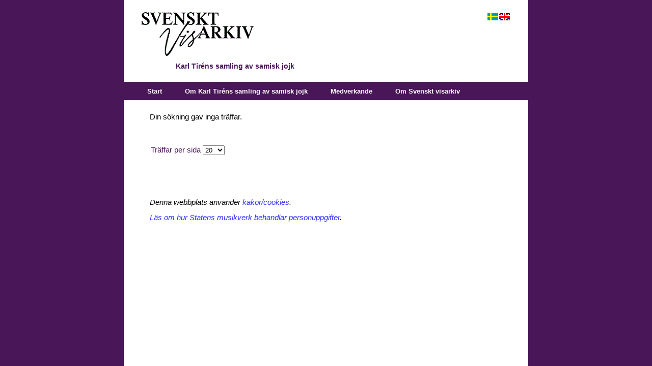

--- FILE ---
content_type: text/html; charset=utf-8
request_url: https://katalog.visarkiv.se/lib/views/kt/HitList.aspx?s=1_1
body_size: 28893
content:

<!DOCTYPE html PUBLIC "-//W3C//DTD XHTML 1.0 Transitional//EN" "http://www.w3.org/TR/xhtml1/DTD/xhtml1-transitional.dtd">

<html xmlns="http://www.w3.org/1999/xhtml">
<head id="ctl00_Head1"><link rel="stylesheet" type="text/css" href="XrefThemes/Theme1/Style/Main.css" /><link rel="stylesheet" type="text/css" href="XrefThemes/Theme1/Style/HorizontalMenu.css" /><link rel="stylesheet" type="text/css" href="XrefThemes/Theme1/Style/HitList.css" /><link rel="stylesheet" type="text/css" media="print" href="XrefThemes/Theme1/Style/Print.css" />
<link rel="stylesheet" type="text/css" media="screen" href="XrefThemes/Theme1/Style/special.css" />
<link rel="stylesheet" type="text/css" media="screen" href="XrefThemes/Theme1/Style/special2.css" />

<meta name="google-site-verification" content="AjOiK1XyL440pUYd1T7Db-dsx6jmsKrpnJtsJW9NbhY" />

<script src="XrefThemes/Theme1/src/jquery.js"></script>
<script src="XrefThemes/Theme1/src/mediaelement-and-player.min.js"></script>

<link rel="stylesheet" href="XrefThemes/Theme1/src/mediaelementplayer.css" /><title>
	Svenskt visarkivs webbkataloger - 
</title><style type="text/css">
	.ctl00_HorizontalMenu1_0 { background-color:white;visibility:hidden;display:none;position:absolute;left:0px;top:0px; }
	.ctl00_HorizontalMenu1_1 { text-decoration:none; }
	.ctl00_HorizontalMenu1_2 {  }
	.ctl00_HorizontalMenu1_3 { border-style:none; }
	.ctl00_HorizontalMenu1_4 {  }
	.ctl00_HorizontalMenu1_5 {  }
	.ctl00_HorizontalMenu1_6 { border-style:none; }
	.ctl00_HorizontalMenu1_7 {  }
	.ctl00_HorizontalMenu1_8 {  }
	.ctl00_HorizontalMenu1_9 { border-style:none; }
	.ctl00_HorizontalMenu1_10 {  }
	.ctl00_HorizontalMenu1_11 { border-style:none; }
	.ctl00_HorizontalMenu1_12 {  }
	.ctl00_HorizontalMenu1_13 { border-style:none; }
	.ctl00_HorizontalMenu1_14 {  }
	.ctl00_HorizontalMenu1_15 { border-style:none; }
	.ctl00_HorizontalMenu1_16 {  }

</style></head>
<body>
    <div id="container">
        <form name="aspnetForm" method="post" action="HitList.aspx?viewname=kt&amp;s=1_1" id="aspnetForm">
<div>
<input type="hidden" name="__EVENTTARGET" id="__EVENTTARGET" value="" />
<input type="hidden" name="__EVENTARGUMENT" id="__EVENTARGUMENT" value="" />
<input type="hidden" name="__LASTFOCUS" id="__LASTFOCUS" value="" />
<input type="hidden" name="__VIEWSTATE" id="__VIEWSTATE" value="/[base64]/[base64]/[base64]" />
</div>

<script type="text/javascript">
//<![CDATA[
var theForm = document.forms['aspnetForm'];
if (!theForm) {
    theForm = document.aspnetForm;
}
function __doPostBack(eventTarget, eventArgument) {
    if (!theForm.onsubmit || (theForm.onsubmit() != false)) {
        theForm.__EVENTTARGET.value = eventTarget;
        theForm.__EVENTARGUMENT.value = eventArgument;
        theForm.submit();
    }
}
//]]>
</script>


<script src="/lib/views/kt/lib/WebResource.axd?d=ggDye7XktPkxEVVjJemP_U2_Dq2QY8JCMwpHS5ATZg96YCHYNNCQGzJNTbKc-5pziBRbT1_CLrhvbbsN_Uh-Yzl7dNY1&amp;t=638313862859278837" type="text/javascript"></script>


<script src="/lib/views/kt/lib/WebResource.axd?d=VSBzwZqYHBYfIXR8Nfch19blYX2DXtLwjqXbH9Q1y48oGIXhRMEuVQ9fljUt9HrX9M6e1U2gMHkHjheQb6Eh2T6yp5E1&amp;t=638313862859278837" type="text/javascript"></script>
            <div id="banner">
                <div id="ctl00_pnlLogo" class="logo">
	<input type="image" name="ctl00$imgLogo" id="ctl00_imgLogo" src="XrefThemes/Theme1/Images/logo.gif" style="border-width:0px;" />
</div>
                <div id="ctl00_pnlViewInfo" class="viewinfo">
	Karl Tiréns samling av samisk jojk<br />
</div>
                
                <div id="ctl00_pnlLanguages" class="language">
	<input type="image" name="ctl00$ibtnCulture_sv-SE" id="ctl00_ibtnCulture_sv-SE" class="culture" src="XrefThemes/Theme1/Images/flag_sv-SE.gif" style="border-width:0px;border:1px;" /><input type="image" name="ctl00$ibtnCulture_en-US" id="ctl00_ibtnCulture_en-US" class="culture" src="XrefThemes/Theme1/Images/flag_en-US.gif" style="border-width:0px;border:1px;" />
</div>
                <div class="clear">
                    &nbsp;</div>
            </div>
            <div class="list">
                <div id="navbar">
                    <table id="ctl00_HorizontalMenu1" class="StaticMenuStyle ctl00_HorizontalMenu1_5 ctl00_HorizontalMenu1_2" cellpadding="0" cellspacing="0" border="0">
	<tr>
		<td onmouseover="Menu_HoverStatic(this)" onmouseout="Menu_Unhover(this)" onkeyup="Menu_Key(event)" id="ctl00_HorizontalMenu1n0"><table class="StaticMenuItemStyle ctl00_HorizontalMenu1_4" cellpadding="0" cellspacing="0" border="0" width="100%">
			<tr>
				<td style="white-space:nowrap;"><a class="ctl00_HorizontalMenu1_1 StaticMenuItemStyle ctl00_HorizontalMenu1_3" href="Default.aspx?item=112" style="border-style:none;font-size:1em;">Start</a></td>
			</tr>
		</table></td><td style="width:3px;"></td><td onmouseover="Menu_HoverStatic(this)" onmouseout="Menu_Unhover(this)" onkeyup="Menu_Key(event)" id="ctl00_HorizontalMenu1n1"><table class="StaticMenuItemStyle ctl00_HorizontalMenu1_4" cellpadding="0" cellspacing="0" border="0" width="100%">
			<tr>
				<td style="white-space:nowrap;"><a class="ctl00_HorizontalMenu1_1 StaticMenuItemStyle ctl00_HorizontalMenu1_3" href="Default.aspx?item=114" style="border-style:none;font-size:1em;">Om Karl Tiréns samling av samisk jojk</a></td>
			</tr>
		</table></td><td style="width:3px;"></td><td onmouseover="Menu_HoverStatic(this)" onmouseout="Menu_Unhover(this)" onkeyup="Menu_Key(event)" id="ctl00_HorizontalMenu1n2"><table class="StaticMenuItemStyle ctl00_HorizontalMenu1_4" cellpadding="0" cellspacing="0" border="0" width="100%">
			<tr>
				<td style="white-space:nowrap;"><a class="ctl00_HorizontalMenu1_1 StaticMenuItemStyle ctl00_HorizontalMenu1_3" href="Default.aspx?item=270" style="border-style:none;font-size:1em;">Medverkande</a></td>
			</tr>
		</table></td><td style="width:3px;"></td><td onmouseover="Menu_HoverStatic(this)" onmouseout="Menu_Unhover(this)" onkeyup="Menu_Key(event)" id="ctl00_HorizontalMenu1n3"><table class="StaticMenuItemStyle ctl00_HorizontalMenu1_4" cellpadding="0" cellspacing="0" border="0" width="100%">
			<tr>
				<td style="white-space:nowrap;"><a class="ctl00_HorizontalMenu1_1 StaticMenuItemStyle ctl00_HorizontalMenu1_3" href="https://katalog.visarkiv.se/lib/views/kt/Default.aspx?item=18" style="border-style:none;font-size:1em;">Om Svenskt visarkiv</a></td>
			</tr>
		</table></td>
	</tr>
</table>
                    
                </div>
            </div>
            <div class="clear">
                &nbsp;</div>   
            <table>
            <tr>
            <td valign="top">
             <div id="contentlefttop">
               
               <div id="ctl00_cphContentLeftTop_PanelLeftTop">
	
                   
</div>
                
            </div>
            <div id="contentleft">
               
               <div id="ctl00_cphContentLeft_PanelLeft">
	
                   
</div>
                
            </div>
            <div id="contentleftbottom">
               
               <div id="ctl00_cphContentLeftBottom_PanelLeftBottom">
	
                   
</div>
                
            </div>
            </td>
            <td valign="top">
            <div id="content">
                
                
<input type="hidden" name="ctl00$cphContent$HiddenHitsPerPage" id="ctl00_cphContent_HiddenHitsPerPage" value="Empty" />
<input type="hidden" name="ctl00$cphContent$HiddenRefine" id="ctl00_cphContent_HiddenRefine" value="Empty" />


<script type="text/javascript">
function SetHiddenHitsPerPage()
{
    var index = document.getElementById("ctl00_cphContent_ddDisplayHits").selectedIndex;
    var hitsperpage = document.getElementById("ctl00_cphContent_ddDisplayHits").options[index].value;
    document.getElementById("ctl00_cphContent_HiddenHitsPerPage").value = hitsperpage;
}
</script>



<script type="text/javascript" src="/lib/views/kt/scripts/jquery/jquery.min.js"></script>
<script type="text/javascript" src="/lib/views/kt/scripts/jquery/expand.js"></script>

<script type="text/javascript"> 



$("html").addClass("js"); //????
$(function() {
    $("div.expand").toggler({speed: "fast"}); //document
    $("div.refine_header").toggler({speed: "fast"}); //refine
});



$(document).ready(function() {
    LoadRefineState();
    SetPickedHits();
});


$(window).unload(function() {
    StoreRefineState();
});





//Click all/page checkboxes
jQuery(function() {
    $('div.selectHits input').click(function(){   
      
    var clickedID = $(this)[0].id;
    
    var mode = $('#' + clickedID).attr('checked');
 
    var sendMe = ""; 
    if (clickedID == "ctl00_cphContent_checkAll")
    {
        if (mode == true)
        {
            sendMe = "selectAll";
        }
        else if (mode == false)
        {
            sendMe = "unSelectAll";
        }
    }
    
    if (clickedID == "ctl00_cphContent_checkPage")
    {
        if (mode == true)
        {
            sendMe = "selectPage";
        }
        else if (mode == false)
        {
            sendMe = "unSelectPage";
        }
    }
    
    var myDate = new Date();
    
    jQuery.ajax({
            type : "GET",
            url : "HelperHandler.ashx",
            data : "SetPickedHit=" + sendMe + "&dateTime" + myDate,
            success : function(data){

                var grid = document.getElementById("ctl00_cphContent_gwHitList");
                var rows = grid.getElementsByTagName("tr");
                
                if (sendMe == "selectPage" || sendMe == "selectAll")
                {               
                    for(i=0;i<rows.length;i++)
                    {
                        try
                        {
                            rows[i].getElementsByTagName("input")[0].checked = true;
                        }
                        catch(err)
                        {
                            //you end up here when i==0, which is the grid header
                        }
                    }
                }
           
                if (sendMe == "unSelectPage" || sendMe == "unSelectAll")
                {
                    for(i=0;i<rows.length;i++)
                    {
                        try
                        {
                            rows[i].getElementsByTagName("input")[0].checked = false;
                        }
                        catch(err)
                        {
                            //you end up here when i==0, which is the grid header
                        }
                    }
                }
           
                UpdateHitsCount(data);
            }
    });
 

    });
});



//Click grid checkboxes
jQuery(function() {
    $('table#ctl00_cphContent_gwHitList input').click(function(){   
   
    var currentId = $(this).parent().prev().text(); 
        var myDate = new Date();
        jQuery.ajax({
            type : "GET",
            url : "HelperHandler.ashx",
            data : "SetPickedHit=" + currentId + "&dateTime" + myDate,
            success : function(data){
                UpdateHitsCount(data);
            }
    });
    });
});


//load a document
jQuery(function() {
    $('div.expand').click(function(){
    var docid = $(this)[0].id;
    
     var myDate = new Date();
     
        jQuery.ajax({
            type : "GET",
            url : "HelperHandler.ashx",
            data : "DocNo=" + docid + "&dateTime" + myDate,
            success : function(data){
               $('div[id="' + docid + '"].collapse').html(data);
               }
    });
    });
});


//load refine
jQuery(function() {
    $('div.refine_header').click(function(){
    var currentId = $(this).next().attr('id');
    var pos = currentId.lastIndexOf('_');
    var fcode=  currentId.substring(pos + 1);   
    var myDate = new Date();
    
        jQuery.ajax({
            type : "GET",
            url : "HelperHandler.ashx",
            data : "GetRefined=" + fcode + "&dateTime" + myDate,
            success : function(data){
               $('div[id="' + currentId + '"].collapse').html(data);
               }
    });
    });
});

//expand refine area
jQuery(function() {
  $('div.hitlist_left').click(function(){
        $(this).children().attr('class', 'refine_panel');
        $("#imgRefine").hide();        
    });
});

//collapse refine area
jQuery(function() {
    $('div#refine_top').click(function(){
           $(this).parent().attr('class', 'refine_panel_collapsed');
           $("#imgRefine").show();
           return false;
    });
});




function UpdateHitsCount(data)
{
    //label in the panel
    var txt = $('a[id="ctl00_cphContent_hypShowBookmarks"]').text();
    
    $("#ctl00_cphContent_hypShowBookmarks").text(UpdateBookmarkText(txt,data));
    
     
    //menu item
    var $links = $("a[href$='Bookmarks.aspx']"); 

    $links.each(function(index)
    {        
        var temp = $(this).parent().html();
   
        if (temp.indexOf('TreeView') > -1  || temp.indexOf('Horizontal') > -1 || temp.indexOf('Verical') > -1)
        {
            $(this).text(UpdateBookmarkText($(this).text(),data));
        
        }
    });
 
}

function UpdateBookmarkText(myTxt, myCount)
{
    var pos = myTxt.indexOf(' (');
    if(pos == -1)
    {
        pos = myTxt.length;
    }
    myTxt = myTxt.substring(0, pos);
    var myTxt= myTxt + " (" + myCount + ")";
    return myTxt;

}


function SetPickedHits()
{
    var myDate = new Date();
    jQuery(function() {
    
        jQuery.ajax({
            type : "GET",
            url : "HelperHandler.ashx",
            data : "GetPickedHits=xxx&dateTime=" + myDate,
            success : function(data){
            
               var grid = document.getElementById("ctl00_cphContent_gwHitList");
                var hits = data.split(",");

                for(i=0;i<hits.length;i++)
                {
                    if (i == 0 || hits[i] =="")
                    {
                        continue;
                    }
                    else
                    {
                        var id = hits[i];
                        
//                        alert(grid);
//                        alert(grid.getElementsByTagName("tr")[id].outerHTML);
//                        alert(grid.getElementsByTagName("tr")[id].childNodes[2]);
//                        alert(grid.getElementsByTagName("tr")[id].childNodes[2].outerHTML);
//                        alert(grid.getElementsByTagName("tr")[id].childNodes[2].getElementsByTagName("input")[0]);

var inputs = grid.getElementsByTagName("input");
var inputslength = inputs.length;

try
{
var obj = inputs[id -1];
obj.setAttribute('checked', true);
}
catch(err)
{

}

//alert(inputslength);

//for (var ii=0;ii<inputslength;ii++)
//{
//alert(inputs[ii].outerHTML);
//} 


//                            try
//                            {
//                            var obj =grid.getElementsByTagName("input")[id];
//                                    obj.setAttribute('checked', true);
//                                    }
//                                    catch(err)
//                                    {
//                                    alert(id + ":" + err);
//                                    }



//alert("input: " + grid.getElementsByTagName("input").length);

                        //below is made because there is a problem with ie8 and ie9
//                        for (var ii=1;ii<3;ii++)
//                        {          
//                        
////                            try
////                            {       
////                                if((grid.getElementsByTagName("tr")[id].childNodes[ii].innerHTML.indexOf('type=\"checkbox\"') >-1) ||
////                                (grid.getElementsByTagName("tr")[id].childNodes[ii].innerHTML.indexOf('type=checkbox') >-1))
////                                {
////                                
////                                 alert(id + ":" + ii);
////                                    var obj =grid.getElementsByTagName("tr")[id].childNodes[ii].getElementsByTagName("input")[0];
////                                    obj.setAttribute('checked', true);
////                                    break;
////                                }
////                           }
////                           catch(err)
////                           {
////                           
////                           }                             
//                        }
                       
                        
                    }
                }
                
                
                //first element contains total numents of selected hits
                var total = hits[0];
                UpdateHitsCount(total);
             }
    });
    
});

}


function StoreRefineState()
{
    var myDate = new Date();
    var state = "";
    
    if($('div.refine_panel').is(":visible"))
    {
        state = "1";
    }
    else
    {
        state = "0";
    }

    var $fields = $("div[id^='refine_fieldcode_']"); 

    $fields.each(function(index)
    {    
        if ($(this).is(":visible"))
        {
            state += "," + $(this)[0].id;
        }
    });
   
    jQuery(function() {       
        jQuery.ajax({
            type : "GET",
            url : "HelperHandler.ashx",
            data : "SetRefineState=" + state + "&dateTime=" + myDate,
           success : function(){return false}
      });
});

}


function LoadRefineState()
{
 $("#imgRefine").hide();
 
    var myDate = new Date();
    jQuery(function() {


    jQuery.ajax({
            type : "GET",
            url : "HelperHandler.ashx",
            data : "GetRefineState=xxx&dateTime=" + myDate,
            success : function(data){  

                var $fields = $("div[id^='refine_fieldcode_']");
                
                var states = data.split(",");
    
                for(i=0;i<states.length;i++)
                {
                    if (i==0)
                    {
                        if (states[0] == "1")
                        {
                            //open
                            $('div.hitlist_left').children().attr('class', 'refine_panel');                            
                        }
                        else
                        {
                            //close
                            $('div#refine_top').click();
                        }
                    }
                    else
                    {
                    
                        var tmp = "div#" + states[i]; 
                        //alert(tmp);
                        $(tmp).prev().click(); 
                    }
                }

            }
    }); 
});

}



function SetHiddenRefineField()
{

var headers = document.getElementById("ctl00_cphContent_refine_headers");

var result = "";
for(i=0;i<headers.getElementsByTagName("input").length;i++)
 {
    if(headers.getElementsByTagName("input")[i].checked == true)
    {
    
        var outerDiv = headers.getElementsByTagName("input")[i].parentNode.parentNode;
        var fCodeParentAttribute = outerDiv.parentNode.getAttribute("id");
    
        var pos = fCodeParentAttribute.lastIndexOf('_');
        var fcode =  fCodeParentAttribute.substring(pos + 1);
 
        result += fcode + ":" + outerDiv.childNodes[1].innerText + ",";
    }
 }

document.getElementById("ctl00_cphContent_HiddenRefine").value = result;


}


</script>

<div class="hitlist">
 <div id="ctl00_cphContent_pnlMessageTop" class="msg_info">
	Din sökning gav inga träffar.
</div>
    <div id="ctl00_cphContent_pnlContent" class="content" onkeypress="javascript:return WebForm_FireDefaultButton(event, 'ctl00_cphContent_btnRefineSearch')">
	
   
 
    <div class="searchedfor">
        <span id="ctl00_cphContent_lblSearchInfo"></span>
    </div>
    
    <div class="clear"></div>
   <br />
   <table cellspacing="0" cellpadding="0px" ><tr>
   
   <td id="refineTableLeft" valign="top">
    
            
       </td><td id="refineTableRight" valign="top">
    
    <div class="hitlist_right">
    
        
        <div class="clear"></div>
        
        <div class="clear"></div>
     
        <div>

	</div>
        

     
   <div class="result">
    
       <div class="displayhitsdropdown">
                    <span id="ctl00_cphContent_lblDisplayHitsDropdown">Träffar per sida</span>
                    <select name="ctl00$cphContent$ddDisplayHits" onchange="SetHiddenHitsPerPage();setTimeout('__doPostBack(\'ctl00$cphContent$ddDisplayHits\',\'\')', 0)" id="ctl00_cphContent_ddDisplayHits">
		<option value="5">5</option>
		<option value="10">10</option>
		<option selected="selected" value="20">20</option>
		<option value="50">50</option>
		<option value="100">100</option>

	</select>
             </div>
   
                    
            <div class="resultnavigation">
             <div id="ctl00_cphContent_pnlResult2" onkeypress="javascript:return WebForm_FireDefaultButton(event, 'ctl00_cphContent_btnGo2')">
		
                
                    
                     
                    
                    
                    
                    
                      
                &nbsp;
                   
	</div>
                    
                    <br />
                    <br />
            </div>
            </div>
       </div>
         </td></tr></table>
           
</div>
         </div>     
   
 
     
    <div class="clear"></div>
    <div id="ctl00_cphContent_pnlMessageBottom" class="msg_info">
	<a href="../../views/prisl/AdvancedSearch.aspx" class="banner" rel="nofollow" title="Gå till Svenskt visarkivs prislista (öppnas i ett nytt fönster)" target="_blank"></a>

<!--p style="background-color: yellow">OBS! På kvällen tisdagen den 26 september kommer katalogerna omindexeras. De kommer under en kort period vara helt onåbara. När de kommer tillbaka dröjer det timmar innan allt fungerar som det ska igen. Vi hoppas att ni har överseende med detta.</p-->

<P class="kakor">Denna webbplats anv&#228;nder <A title="Till information om hur webbplatsen hanterar kakor" 
href="Default.aspx?item=24">kakor/cookies</A>.</P>
<P class="person"><A title="Så behandlar Statens musikverk personuppgifter" href="https://statensmusikverk.se/om-statens-musikverk/behandling-av-personuppgifter/" target="_blank">Läs om hur Statens musikverk behandlar personuppgifter</A>.</P>
</div>
    
    

            </div>
            </td>
            <td valign="top">
              <div id="contentrighttop">
               
               <div id="ctl00_cphContentRightTop_PanelRightTop">
	
                   
</div>
                
            </div>
            <div id="contentright">
               
               <div id="ctl00_cphContentRight_PanelRight">
	
                   
</div>
                
            </div>
             <div id="contentrightbottom">
               
                <div id="ctl00_cphContentRightBottom_PanelRightBottom">
	
                   
</div>
                
            </div>
            </td>
            </tr>
            </table>
            <div class="clear">
                &nbsp;</div>
        
<div>

	<input type="hidden" name="__VIEWSTATEGENERATOR" id="__VIEWSTATEGENERATOR" value="569C2E62" />
</div>

<script type="text/javascript">
//<![CDATA[
var ctl00_HorizontalMenu1_Data = new Object();
ctl00_HorizontalMenu1_Data.disappearAfter = 500;
ctl00_HorizontalMenu1_Data.horizontalOffset = 0;
ctl00_HorizontalMenu1_Data.verticalOffset = 4;
ctl00_HorizontalMenu1_Data.hoverClass = 'ctl00_HorizontalMenu1_16 DynamicHoverStyle';
ctl00_HorizontalMenu1_Data.hoverHyperLinkClass = 'ctl00_HorizontalMenu1_15 DynamicHoverStyle';
ctl00_HorizontalMenu1_Data.staticHoverClass = 'ctl00_HorizontalMenu1_14 StaticHoverStyle';
ctl00_HorizontalMenu1_Data.staticHoverHyperLinkClass = 'ctl00_HorizontalMenu1_13 StaticHoverStyle';
ctl00_HorizontalMenu1_Data.iframeUrl = '/lib/WebResource.axd?d=nn4561cXQoYvBUHbzcqPG7PTnMECZ84sK14_B_dNUCaaSVGarq2ZG2C75nOs8xrGxXENLHqJKKbxojTaQ4WQdzUQ9Lg1&t=638313862859278837';
//]]>
</script>
</form>
    </div>
     <div id="ctl00_footerPanel">
	
        <div id="footer"> 
            <a href="http://www.x-ref.se">X-ref Datakonsult AB</a>
        </div>
    
</div>
</body>
</html>


--- FILE ---
content_type: text/html; charset=utf-8
request_url: https://katalog.visarkiv.se/lib/views/kt/HelperHandler.ashx?GetPickedHits=xxx&dateTime=Thu%20Jan%2022%202026%2013:50:17%20GMT+0000%20(Coordinated%20Universal%20Time)
body_size: 2
content:
0,

--- FILE ---
content_type: text/css
request_url: https://katalog.visarkiv.se/lib/views/kt/XrefThemes/Theme1/Style/Main.css
body_size: 15300
content:
/**************************************
*  General
***************************************/


html, body
{
	height: 100%;
}

body
{
	margin: 0px;
	padding: 0px;
	line-height: 130%;
	font: Tahoma, sans-serif;
	color: #000000;
	background-color: #491658;
	background-image: url(../images/bg.pngX);
	background-position: top center;
	background-repeat: repeat-y;
}



/*The base area*/
#container
{
	margin-left: auto;
	margin-right: auto;
	width: 794px;
	background-color: white;
	min-height: 100%;
}


/*The area, on top of the base area, into which pages are loaded*/
#content
{
	padding: 20px 44px 50px 44px;
	margin: 0px;
	vertical-align: top;
	font-family: Tahoma, sans-serif;
	font-size: 11pt;
	font-weight: normal;
}


/* the panel on the right side*/
#contentright
{
	display: none;
}


/*Om man vill styra divvarna för enskilda mallsidor är det dessa koder som gäller. Hittills har det räckt med att ange padding för #content (se ovan), men det kan ju hända att man vill kunna styra mer exakt i framtiden. */
div.default, div.hitlist, div.showrecord, div.simplesearch, div.advancedsearch, div.hierarchicalsearch, div.loginform, div.cclsearch
{
	padding: 0px 0px 10px 0px;
}

/*The area, on top of the base area, into which pages are loaded*/
div.content
{
	height: 100%;
	overflow: visible;
}

/* The buttons area*/
div.command
{
	width: 337px;
	padding: 5px;
	margin-top: 5px;
	text-align: right;
}


* html #container
{
	/*IE hack*/
	height: 100%;
}


/**************************************
*  Lists
***************************************/
/*the top list*/
.list
{
	color: white;
	height: 22px;
	margin: 0px;
	padding: 0px;
}


/*the bottom list*/
#footer
{
	display: none;
	margin-left: auto;
	margin-right: auto;
	width: 794px;
	background-color: white;
	text-align: center;
	font-size: small;
	padding: 5px 0px;
}

#footer a
{
	text-decoration: none;
	color: #ddd;
}


/**************************************
*  Links
***************************************/
a
{
	color: #3333ff;
	text-decoration: none;
}

/*a:visited
{
	color: #3333ff;
	text-decoration: none;
}*/

a:hover
{
	color: #3333ff;
	text-decoration: underline;
}

/**************************************
*  Banner
***************************************/

#banner
{
	position: relative;
	background-color: #fff;
	color: #003399;
	padding: 24px 0px 21px 35px;
	text-align: left;
}
#banner .logo
{
	padding: 0px;
	margin: 0px;
}

#banner .viewinfo
{
	xdisplay: none;
	margin: 0px 0px 0px 67px;
	padding: 10px 0px 0px 0px;
	font-weight: bold;
	font-size: 0.9em;
	xletter-spacing: 2px;
	font-family: Tahoma, sans-serif;
	color: #491658;
}

#banner .language
{
	position: absolute;
	right: 20px;
	top: 20px;
	vertical-align: bottom;
	margin: 0px 10px;
	padding: 5px;
}

#banner .logininfo
{
	display: none;
	position: absolute;
	right: 0px;
	top: 20px;
	vertical-align: bottom;
	margin: 0px;
	padding: 5px;
	border: solid 1px #2E2E2E;
	border-right: 0px;
	color: #2E2E2E;
	background-color: #eeeeee;
}




/**************************************
*  Headers & other text stuff
***************************************/

p {
	margin: 0px 0px 10px 0px;
}

h1 {
	font-family: Tahoma, sans-serif;
	font-size: 250%;
	font-weight: normal;
	font-style: normal;
	line-height: 100%;
	color: #491658;
	margin: 0px 0px 20px 0px;
	padding-top: 14px;
}

h1.reftitle {
	font-size: 100%;
	font-weight: bold;
	font-style: normal;
	color: white;
	margin: 0px 0px 0px 0px;
	padding: 0px 0px 0px 0px;
	line-height: 150%;
}


h2 {
	font-family: Tahoma, sans-serif;
	font-size: 180%;
	font-weight: normal;
	font-style: normal;
	line-height: 100%;
	color: #491658;
	margin: 35px 0px 17px 0px;
}

h3
{
	font-size: 130%;
	line-height: 100%;
	color: #491658;
	margin: 20px 0px 10px 0px;
	font-weight: normal;
}

h4
{
	font-size: 100%;
	line-height: 100%;
	color: #491658; 
	font-weight: normal;
}
h5
{
	font-size: 100%;
	line-height: 100%;
	color: #491658; 
	font-weight: normal;
}

div.content ul.text {
	margin: 0px 0px 30px 0px;
	list-style-type: disc;
	list-style-position: outside;
	padding: 0px;
}

div.content ul.text li {
	margin: 2px 0px 4px 20px;
}

div.content table.text td
{
	padding: 3px 16px 3px 0px;
	border-width: 0px;
	font-family: Tahoma, sans-serif;
	font-weight: normal;
	font-size: small;
	vertical-align: top;
}



/**************************************
*  Input fields
***************************************/

/* Search fields, My settings */
/* För fältbredder på avancerad sökning, se sektionen Simple Search */
input.field
{
	width: 220px;
}

/* Login field */
input.shortfield
{
	width: 150px;
}

/* The contact messagebox */
textarea.field
{
	width: 300px;
	height: 100px;
}

/**************************************
*  Messages
***************************************/

/* the messagebox in search history, bookmarks etc "No selected rows"  */
.message
{
	font-size: small;
	color: #ff0000;
}

/* For instance "illegal search" */
div.msg_error
{
	background-color: #fff;
	font-weight: normal;
	margin: 0px 3px 15px 3px;
	padding: 3px;
	color: #ff0000;
	border: outset 2px;
}

/* For instance "loan registered" */
div.msg_info
{
	font-weight: normal;
	padding: 0px 0px 0px 0px;
}

/* The message you get when nothing is found after a search*/
.zerohits
{
	margin: 5px 0px 0px 0px;
	vertical-align: top;
	width: 160px;
	
	/* Ruta */
	/*padding: 14px 20px 12px 20px;
	background: #EEEEEE;
	border: 1px solid #CCCCCC; */
}

/*
.zerohits h2
{
	margin: 0px 0px 10px 0px;
	font-size: small;
	font-family: Tahoma, sans-serif;
	font-weight: bold;
	color: #B80000;
	display: none;
}
*/

.zerohits p
{
	margin: 0px 0px 6px 0px;
	font-family: Tahoma, sans-serif;
	font-size: small;
	color: #B80000;
	font-weight: bold;
}



/**************************************
*  Buttons
***************************************/

/* All buttons*/
input.button
{
	/*font-family: Tahoma, Arial;
	font-size: 11px;
	color: #003399;
	font-weight: bold;
	text-align: center;*/
	cursor: pointer;
	margin-top: 5px;
	/*border: outset 1px #ccc;
	background: #999;
	padding: 1px;
	background: url(../images/bg_button.gif) repeat-x left top;
	height: 22px;
	width: 100px;
	min-width: 100px;
	overflow: visible;*/
}

/* flag buttons*/
input.culture
{
	border: 0px solid #003399;
	padding: 0px;
	margin: 1px;
}

/* byt plats på knapparna genom att antingen ha float:right eller kommentera bort det*/
input#ctl00_cphContent_btnReset, input#ctl00_cphContent_btnSearch
{
	/* float: right; */
	margin-left: 6px;
}

/**************************************
*  Result navigation (next, previous, result list)
***************************************/

div.resultnavigation
{
	float: right;
	padding: 2px;
	font-family: Tahoma, sans-serif;
	font-weight: normal;
	color: #999999;
}

div.resultnavigation a
{
	text-decoration: none;
	font-weight: bold;
	color: #3333ff;
}

/*div.resultnavigation a:visited
{
	color: #3333ff;
	
}*/

div.resultnavigation a:hover
{
	color: #8080ff;
}


/*The navigation background panel*/
div.result
{
	height: 22px;
	margin: 10px 0px;
	padding: 0px;
}

/* the text "record 3 of 33"*/
div.resultinfo
{
	float:left;
	font-family: Tahoma, sans-serif;
	font-weight: bold;
	padding: 2px;
	color: #491658;
}

/**************************************
*  Searched for/sort panel
***************************************/

/* the whole search sort panel*/
div.searchSort
{
	/* to hide this panel set visibility:hidden; 
	and height 0px;*/
	
	float:left;
	width: 100%;
	height: 28px;
	margin: 0px;
	padding: 0px;
}

/*the sort dropdown*/
div.sortdropdown
{
	float: right;
	padding: 2px;
	color: #491658;
}



/*search result for ...*/
div.searchedfor
{
	display: none;
	float:left;
	padding: 7px 0px 0px 0px;
	color: #491658;
}

/*the sort dropdown*/
div.displayhitsdropdown
{
	float: left;
	padding: 15px 2px 2px 2px;
	color: #491658;
}

div.selectHits
{
	display: none;
}


/**************************************
*  The reference window
***************************************/

div.content .table
{
	vertical-align: top;
	background-color: #fff;
	padding: 0px;
	width: 690px;
	border-spacing: 1px;
	border-collapse: collapse;
	border: 1px solid white;
}
div.content .header
{
}
div.content .table th
{
	color: white;
	text-align: left;
	padding: 6px;
	font-family: Tahoma, sans-serif;
	font-weight: bold;
	font-size: small;
	background-color: #491658;
}
div.content .table td
{
	padding: 6px 12px 6px 8px;
	border-width: 0px;
	font-family: Tahoma, sans-serif;
	font-weight: normal;
	font-size: 90%;
	border-color: white;
}

div.content .table th a, div.content th a:hover {
	color: white;
}

/*
div.content .table td a, div.content td a:hover {
	color: #316ac5;
}
*/

/*div.content .table td a:visited {
	color: #4a428e;
}*/

div.content .row
{
	vertical-align: top;
}

div.content .alternaterow
{
	background-color: #eeeeee;
	vertical-align: top;
}

a.hitnumber
{
	display: inline-block;
	width: 40px;
	line-height: 30px;
	vertical-align: middle;
	text-align: center;
	border-width: 1px;
	border-color: #aaaaaa;
	border-style: dashed;
}

/**************************************
* Simple Search
***************************************/

div.simplesearch td
{
	padding: 6px 12px 6px 8px;
	border-width: 0px;
	font-family: Tahoma, sans-serif;
	font-weight: normal;
	font-size: 90%;
	border-color: white;
}

div.simplesearch td label
{
	padding: 6px 12px 6px 8px;
	border-width: 0px;
	font-family: Tahoma, sans-serif;
	font-weight: normal;
	font-size: 90%;
	border-color: white;
}

/* Bredder för fältnamn resp textrutor
   OBS att om summan av de båda fälten blir för stor
   (om talen nedan tillsammans överstiger ca 340px)
   så kommer sidan att spaca ut och bli ful!          */

div.simplesearch span.label
{
	display: block;
	width: 120px;
}

div.simplesearch input.field
{
	width: 220px;
}

/**************************************
* Advanced Search
***************************************/

div.advancedsearch td
{
	padding: 6px 12px 6px 8px;
	border-width: 0px;
	font-family: Tahoma, sans-serif;
	font-weight: normal;
	font-size: 90%;
	border-color: white;
}

div.advancedsearch td label
{
	padding: 6px 12px 6px 8px;
	border-width: 0px;
	font-family: Tahoma, sans-serif;
	font-weight: normal;
	font-size: 90%;
	border-color: white;
}

/* Bredder för fältnamn resp textrutor
   OBS att om summan av de båda fälten blir för stor
   (om talen nedan tillsammans överstiger ca 340px)
   så kommer sidan att spaca ut och bli ful!          */

div.advancedsearch span.label
{
	display: block;
	width: 120px;
}

div.advancedsearch input.field
{
	width: 220px;
}


/**************************************
*  Extra
***************************************/

form
{
	padding: 0px 0px 0px 0px;
	margin: 0px 0px 0px 0px;
}


div.clear
{
	clear: both;
	height: 0px;
	overflow: hidden;
	width: 100px;
	margin: 0px;
	padding: 0px;
}


#navbar
{
	margin: 0px;
	padding: 0px;
}


/* Texten "saknas" i alla fält */
span.nodata {
	color: #999999;  /* grå */
}

/* I titelfältet är det dock länkad text, och då gäller denna mall */
span.nodata a {
	color: #3333ff;   /* samma färg som på vanliga länkar */
	text-decoration: none;
}

/* Hover-effekt */
span.nodata a:hover {
	color: #3333ff;   /* samma färg som på vanliga länkar */
	text-decoration: underline;
}

#ctl00_cphContent_HiddenPasteTextBox
{
	display: none;
}





/**************************************
*  Special (tidigare i special.css). En del av nedanstående borde flyttas till rätt sektion vid tillfälle
***************************************/


ul.indexfr { margin: 0 0 0 0; padding: 1em 0 2em 0; }
ul.indexfr li { list-style-type: none; margin: 0 0 0 0; padding: 0 0 0.7em 0; background-colorx: green; }

div.tips { text-align: center; width: 690px; margin-top: 30px; }

.tips a { color: #FFFFFF; text-decoration: underline; }
.tips a:visited { color: #FFFFFF; text-decoration: underline; }
.tips a:hover { color: #8080ff; text-decoration: underline; }

.tips p { padding: 15px; background-color: #491658; color: #FFFFFF; }

div.dokument { margin-bottom: 15px; xborder: solid 1px red}
div.link { margin-top: 5px; xborder: solid 1px red}
span.faltnamn { font-weight: bold; }
a.lyssna  { background-color: #dddddd}
div.lyssna { margin: 5px 0px 0px 15px; }

div.alfabet { padding: 10px 0px 10px 0px; }
div.alfabet a{ padding: 0 4px 0 4px; }

div.guide { margin-top: 60em;}
div.guideslut { margin-top: 60em; }
p.guideslut { background-color: #fd0;}
p.genuskommentar { font-style: italic;}

h2.tatt { padding-bottom: 0em; margin-bottom: 0; }
p.tatt { padding-top: 0.5em; margin-top: 0em; padding-bottom: 0.5em; font-size: 0.9em; }

p.kakor { padding-top: 3em; font-style: italic; }
p.person { font-style: italic; }
p.tillbaka { padding-top: 3em; }
p.varning { color: red; font-size: 1em; font-weight: bold; }

.extraspace { padding-top: 2em; }

.obs { background-color: #fd0; }

div.sokruta { border-bottom: #cccccc 1px solid; border-left: #cccccc 1px solid; padding-bottom: 40px; background-color: #f8f8f8; margin: 30px 0px; padding-left: 30px; padding-right: 30px; border-top: #cccccc 1px solid; border-right: #cccccc 1px solid; padding-top: 40px; }

input.sokruta { margin: 0px 10px; width: 350px; }


ol.instruktioner { padding-top: 5px; }
ol.instruktioner li { padding: 0 0 15px 0; }

img.instruktioner { border: solid 2px #fd0; }

li.fragegrupp { padding: 10px 0 0 0; }

div.overtextshowrecord { padding-bottom: 20px; }
div.overtexthitlist { padding-bottom: 10px; }

div.yttre { border: 2px solid #2E2E2E; margin-bottom: 20px; width: 688px; display:none; }
div.inre { padding: 10px 10px 2px 10px; display:none; }

img.bannerejklickbar { width: 690px; height: 80px; padding-bottom: 20px; display:none; }
.banner { width: 690px; height:80px; margin-bottom: 20px; display:none; background:url('https://katalog.visarkiv.se/lib/XrefThemes/Theme1/Images/banner2016.png'); }
.banner:hover { background-image: url('https://katalog.visarkiv.se/lib/XrefThemes/Theme1/Images/banner_grey2016.png'); }

div.audioplayer { padding-top: 15px; }

audio { background-color: #fff; }
#XRLJUD td.fieldContents { padding-top: 10px; }
#XRLJUD td.fieldName { padding-top: 10px; }

div.redigera { padding: 20px 0 0 0; }
span.redigeraknapp { border: 1px #2E2E2E solid; background-color: #c4c4c4; padding: 5px; margin-right: 5px }

/**************************************
*  Sådant som jag eventuellt vill komma ihåg hur man gör
***************************************/

/* Dölja Redigera-knappen */
/* input#ctl00_cphContent_btnEdit.button */
/* {display: none} */





--- FILE ---
content_type: text/css
request_url: https://katalog.visarkiv.se/lib/views/kt/XrefThemes/Theme1/Style/Print.css
body_size: 313
content:
div#banner { display: none; }
div#navbar { display: none; }
html { font-size: 1em; }
div.msg_info { display: none; }
div.resultnavigation { display: none; }
div.displayhitsdropdown { display: none; }
div.sortdropdown { display: none; }
div.resultinfo { display: none; }
span.orderlink { display: none; }
